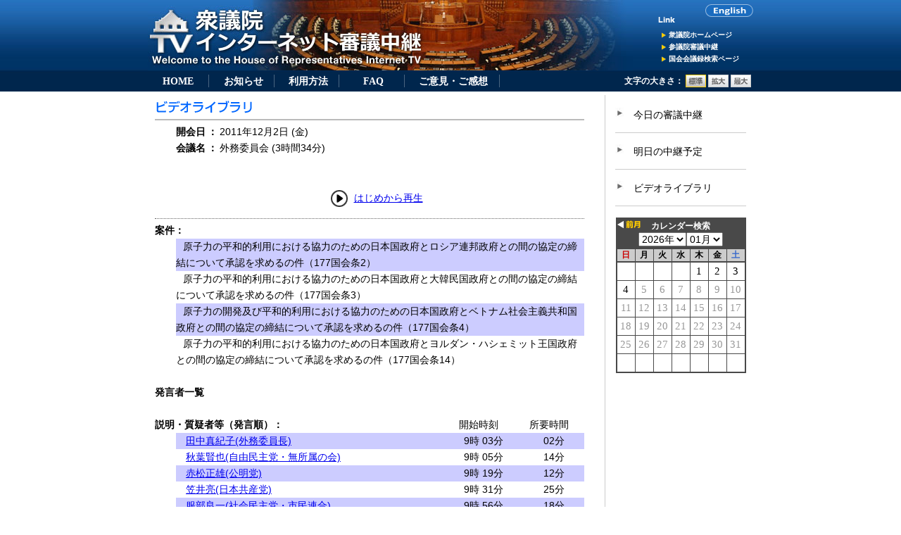

--- FILE ---
content_type: text/html; charset=EUC-JP
request_url: https://www.shugiintv.go.jp/jp/calendar.php?p=0.22700322970124454
body_size: 3448
content:
<table cellspacing="0" cellpadding="0" border="0">
  <tbody>
  <tr>
    <th class="l2 r2" id="month" colspan="7">
    <div class="cal_title"><a href="#" class="get_now_mon">カレンダー検索</a></div>
    <div class="premonth"><a href="./calendar.php?C_Month=-1" id="prev_mon" class="get_prev_mon"><img height="12" border="0" width="33" onmouseout="MM_swapImgRestore()" onmouseover="MM_swapImage('pmonth','','./images/btn_premonth_on.gif',1)" id="pmonth" name="pmonth" alt="前月へ" src="./images/btn_premonth.gif"></a></div>
    <div class="nextmonth"><img src="./images/spacer.gif" width="33" height="12"></div>
    <div class="nowmonth"><select name="cal_y" id="cal_y" class="cal_sl">
<OPTION VALUE="2026"  selected>2026年</option>
<OPTION VALUE="2025" >2025年</option>
<OPTION VALUE="2024" >2024年</option>
<OPTION VALUE="2023" >2023年</option>
<OPTION VALUE="2022" >2022年</option>
<OPTION VALUE="2021" >2021年</option>
<OPTION VALUE="2020" >2020年</option>
<OPTION VALUE="2019" >2019年</option>
<OPTION VALUE="2018" >2018年</option>
<OPTION VALUE="2017" >2017年</option>
<OPTION VALUE="2016" >2016年</option>
<OPTION VALUE="2015" >2015年</option>
<OPTION VALUE="2014" >2014年</option>
<OPTION VALUE="2013" >2013年</option>
<OPTION VALUE="2012" >2012年</option>
<OPTION VALUE="2011" >2011年</option>
<OPTION VALUE="2010" >2010年</option>
</select><select name="cal_m" id="cal_m" class="cal_sl">
<OPTION VALUE="12" >12月</option>
<OPTION VALUE="11" >11月</option>
<OPTION VALUE="10" >10月</option>
<OPTION VALUE="9" >09月</option>
<OPTION VALUE="8" >08月</option>
<OPTION VALUE="7" >07月</option>
<OPTION VALUE="6" >06月</option>
<OPTION VALUE="5" >05月</option>
<OPTION VALUE="4" >04月</option>
<OPTION VALUE="3" >03月</option>
<OPTION VALUE="2" >02月</option>
<OPTION VALUE="1"  selected>01月</option>
</select></div></th>
  </tr>
  <tr>
    <th class="sunday l2">日</th>
    <th>月</th>
    <th>火</th>
    <th>水</th>
    <th>木</th>
    <th>金</th>
    <th class="saturday r2">土</th>
  </tr>
<TR>
<td class=" l2">&nbsp;</td>
<td class="">&nbsp;</td>
<td class="">&nbsp;</td>
<td class="">&nbsp;</td>
<td class="">1</td>
<td class="">2</td>
<td class=" r2">3</td>
</tr>
<tr>
<td class=" l2">4</td>
<td class=" future">5</td>
<td class=" future">6</td>
<td class=" future">7</td>
<td class=" future">8</td>
<td class=" future">9</td>
<td class=" future r2">10</td>
</tr>
<tr>
<td class=" future l2">11</td>
<td class=" future">12</td>
<td class=" future">13</td>
<td class=" future">14</td>
<td class=" future">15</td>
<td class=" future">16</td>
<td class=" future r2">17</td>
</tr>
<tr>
<td class=" future l2">18</td>
<td class=" future">19</td>
<td class=" future">20</td>
<td class=" future">21</td>
<td class=" future">22</td>
<td class=" future">23</td>
<td class=" future r2">24</td>
</tr>
<tr>
<td class=" future l2">25</td>
<td class=" future">26</td>
<td class=" future">27</td>
<td class=" future">28</td>
<td class=" future">29</td>
<td class=" future">30</td>
<td class=" future r2">31</td>
</tr>
<TR>
<td class=" l2 b2">&nbsp;</td>
<td class=" b2">&nbsp;</td>
<td class=" b2">&nbsp;</td>
<td class=" b2">&nbsp;</td>
<td class=" b2">&nbsp;</td>
<td class=" b2">&nbsp;</td>
<td class=" r2 b2">&nbsp;</td>
</TR>
</tbody></table>
<input type="hidden" id="h_oldest_y" value="2010">
<input type="hidden" id="h_oldest_m" value="1">
<input type="hidden" id="h_now_y" value="2026">
<input type="hidden" id="h_now_m" value="1">


--- FILE ---
content_type: application/javascript
request_url: https://www.shugiintv.go.jp/js/jquery.scrollfollowplus.js
body_size: 11327
content:
/**
 * jquery.scrollFollow.js
 * Copyright (c) 2008 Net Perspective (http://kitchen.net-perspective.com/)
 * Licensed under the MIT License (http://www.opensource.org/licenses/mit-license.php)
 * 
 * @author R.A. Ray
 *
 * @projectDescription	jQuery plugin for allowing an element to animate down as the user scrolls the page.
 * 
 * @version 0.4.0
 * 
 * @requires jquery.js (tested with 1.2.6)
 * @requires ui.core.js (tested with 1.5.2)
 * 
 * @optional jquery.cookie.js (http://www.stilbuero.de/2006/09/17/cookie-plugin-for-jquery/)
 * @optional jquery.easing.js (http://gsgd.co.uk/sandbox/jquery/easing/ - tested with 1.3)
 * 
 * @param speed		int - Duration of animation (in milliseconds)
 * 								default: 500
 * @param offset			int - Number of pixels box should remain from top of viewport
 * 								default: 0
 * @param easing		string - Any one of the easing options from the easing plugin - Requires jQuery Easing Plugin < http://gsgd.co.uk/sandbox/jquery/easing/ >
 * 								default: 'linear'
 * @param container	string - ID of the containing div
 * 								default: box's immediate parent
 * @param killSwitch	string - ID of the On/Off toggle element
 * 								default: 'killSwitch'
 * @param onText		string - killSwitch text to be displayed if sliding is enabled
 * 								default: 'Turn Slide Off'
 * @param offText		string - killSwitch text to be displayed if sliding is disabled
 * 								default: 'Turn Slide On'
 * @param relativeTo	string - Scroll animation can be relative to either the 'top' or 'bottom' of the viewport
 * 								default: 'top'
 * @param delay			int - Time between the end of the scroll and the beginning of the animation in milliseconds
 * 								default: 0
 * 
 * 
 * 筝�荐������jquery scroll follow������с����
 * 篁ヤ���������������ｃ��jquery scroll follow plus���ゃ�����с����
 * 
 * Copyright (c) 2011 ����膓�-roheisen net(http://roheisen.net/), �� 2nd Season(http://h2s.roheisen.net/)
 * Licensed under the MIT License (http://www.opensource.org/licenses/mit-license.php)
 * 
 * @�劫�篏���					����荐���(roheisen projekt) - MMZK, �鞘� ��
 * 
 * @綽����������激�с�潟���ゃ������	紊��眼�����障����
 * 
 * @param ralativeTo			string	- �����㏍�若�������鴻���脂�≪���筝����＜�������ｃ�����������������激�с�潟�с���� 'both'��'top'��'bottom'����ゃ�������障����
 * 											default: 'both'
 * @param topAdjust				int		- �脂�≫�腴����ｃ�������������㏍�若�������鴻������賢荳����������吾�с�������������������������篏������祉��������������������激�с�潟�с����
 * 											default: 0
 * @param topOverrun			int		- �����㏍�若�������鴻������Κ�������鴻���腴�����篏������祉�����水�冴�����������障�хЩ���с�����������������激�с�潟�с����
 * 											default: 0
 * @param bottomAdjust			int		- �脂�≫�腴����ｃ�������������㏍�若�������鴻������賢荳����������吾�с�������������������������篏������祉��������������������激�с�潟�с����
 * 											default: 0
 * @param bottomOverrun			int		- �����㏍�若�������鴻������Κ�������鴻���腴�����篏������祉�����水�冴�����������障�хЩ���с�����������������激�с�潟�с����
 * 											default: 0
 * @param offset				筝�荐�4�ゃ��完���������������＜�������障������
 */

( function( $ ) {
	
	$.scrollFollow = function ( box, options )
	{ 
		// Convert box into a jQuery object
		box = $( box );
		
		// 'box' is the object to be animated
		var position = box.css( 'position' );
		
		function ani()
		{		
			// The script runs on every scroll which really means many times during a scroll.
			// We don't want multiple slides to queue up.
			box.queue( [ ] );
		
			// A bunch of values we need to determine where to animate to
			var viewportHeight = parseInt( $( window ).height() );	
			var pageScroll =  parseInt( $( document ).scrollTop() );
			var parentTop =  parseInt( box.cont.offset().top );
////			var parentHeight = parseInt( box.cont.attr( 'offsetHeight' ) );
			var parentHeight = parseInt( box.cont.outerHeight() );
////			var boxHeight = parseInt( box.attr( 'offsetHeight' ) );
			var boxHeight = parseInt( box.outerHeight() ); 
			var innerHeight = boxHeight - options.topAdjust - options.bottomAdjust;
			var aniTop;
			var animateflag = 0;
			var topoverflag = 0;
			var bottomoverflag = 0;
			var fitTo;
			var currentTop = parseInt( box.css( 'top' ) );
			if (!currentTop) { currentTop = 0; }
			
			// Make sure the user wants the animation to happen
			if ( isActive )
			{
				//���ｃ����������絏�
				switch (options.relativeTo)
				{
					case 'top':
						fitTo = 'top';
						animateflag = 1;
						break;
					case 'bottom':
						fitTo = 'bottom';
						animateflag = 1;
						break;
					default:
						//both
						if (innerHeight < viewportHeight)
						{
							//�����㏍�若�������鴻��賢荳�����������ｃ�潟�����������絨������翫��top����������
							fitTo = 'top';
							animateflag = 1;
						}
						else
						{
							//筝�腴��脂�√������医�ゅ�
							if ((box.initialOffsetTop + currentTop + options.topAdjust) < pageScroll)
							{	topoverflag = 1;	}
							//筝�腴��脂�√������医�ゅ�
							if ((box.initialOffsetTop + currentTop + boxHeight - options.bottomAdjust) > (pageScroll + viewportHeight))
							{	bottomoverflag = 1;	}
							
							// �������鴻���腴��私�腴������＜�����脂�√�����ャ�ｃ���������翫������������
							if ((topoverflag) && (bottomoverflag))
							{
								fitTo = 'free';
								animateflag = 0;	
							}
							//�������鴻���腴��������脂�√����翫����top����������
							else if (bottomoverflag) {
								fitTo = 'top';
								animateflag = 1;
							}
							//�������鴻���腴��������脂�√����翫����bottom����������
							else if (topoverflag)
							{
								fitTo = 'bottom';
								animateflag = 1;
							}
							//�����泣�ゃ�冴��羝��ｃ����������筝�筝�筝≧�合�脂�√��������緇���������綽泣�������������������違��腴�����
							else
							{
								fitTo = 'free';
								animateflag = 0;
							}
						}
						break;
				}
				// 筝�腴����ｃ����
				if (fitTo == 'top')
				{
					aniTop = Math.max( ( -options.topOverrun ) ,  Math.min( ( pageScroll - box.initialOffsetTop - options.topAdjust ), ( parentHeight - boxHeight + options.bottomOverrun ) ) );
				}
				// 筝�腴����ｃ����
				if (fitTo == 'bottom')
				{
					aniTop = Math.max( ( -options.topOverrun ) ,  Math.min( ( pageScroll + viewportHeight - box.initialOffsetTop - boxHeight + options.bottomAdjust), ( parentHeight - boxHeight + options.bottomOverrun ) ) );
				}
				
				// Checks to see if the relevant scroll was the last one
				// "-20" is to account for inaccuracy in the timeout
				if (animateflag)
				{
					if ( ( new Date().getTime() - box.lastScroll ) >= ( options.delay - 20 ) )
					{
						box.animate(
							{
								top: aniTop
							}, options.speed, options.easing
						);
					}
				}
			}
		};
		
		// For user-initiated stopping of the slide
		var isActive = true;
		
		if ( $.cookie != undefined )
		{
			if( $.cookie( 'scrollFollowSetting' + box.attr( 'id' ) ) == 'false' )
			{
				var isActive = false;
				
				$( '#' + options.killSwitch ).text( options.offText )
					.toggle( 
						function ()
						{
							isActive = true;
							
							$( this ).text( options.onText );
							
							$.cookie( 'scrollFollowSetting' + box.attr( 'id' ), true, { expires: 365, path: '/'} );
							
							ani();
						},
						function ()
						{
							isActive = false;
							
							$( this ).text( options.offText );
							
							box.animate(
								{
									top: box.initialTop
								}, options.speed, options.easing
							);	
							
							$.cookie( 'scrollFollowSetting' + box.attr( 'id' ), false, { expires: 365, path: '/'} );
						}
					);
			}
			else
			{
				$( '#' + options.killSwitch ).text( options.onText )
					.toggle( 
						function ()
						{
							isActive = false;
							
							$( this ).text( options.offText );
							
							box.animate(
								{
									top: box.initialTop
								}, 0
							);	
							
							$.cookie( 'scrollFollowSetting' + box.attr( 'id' ), false, { expires: 365, path: '/'} );
						},
						function ()
						{
							isActive = true;
							
							$( this ).text( options.onText );
							
							$.cookie( 'scrollFollowSetting' + box.attr( 'id' ), true, { expires: 365, path: '/'} );
							
							ani();
						}
					);
			}
		}
		
		// If no parent ID was specified, and the immediate parent does not have an ID
		// options.container will be undefined. So we need to figure out the parent element.
		if ( options.container == '')
		{
			box.cont = box.parent();
		}
		else
		{
			box.cont = $( '#' + options.container );
		}
		
		// Finds the default positioning of the box.
		box.initialOffsetTop =  parseInt( box.offset().top );
		box.initialTop = parseInt( box.css( 'top' ) ) || 0;
		
		// Hack to fix different treatment of boxes positioned 'absolute' and 'relative'
		if ( box.css( 'position' ) == 'relative' )
		{
			box.paddingAdjustment = parseInt( box.cont.css( 'paddingTop' ) ) + parseInt( box.cont.css( 'paddingBottom' ) );
		}
		else
		{
			box.paddingAdjustment = 0;
		}
		
		// Animate the box when the page is scrolled
		$( window ).scroll( function ()
			{
				// Sets up the delay of the animation
				$.fn.scrollFollow.interval = setTimeout( function(){ ani();} , options.delay );
				
				// To check against right before setting the animation
				box.lastScroll = new Date().getTime();
			}
		);
		
		// Animate the box when the page is resized
		$( window ).resize( function ()
			{
				// Sets up the delay of the animation
				$.fn.scrollFollow.interval = setTimeout( function(){ ani();} , options.delay );
				
				// To check against right before setting the animation
				box.lastScroll = new Date().getTime();
			}
		);

		// Run an initial animation on page load
		box.lastScroll = 0;
		
		ani();
	};
	
	$.fn.scrollFollow = function ( options )
	{
		options = options || {};
		options.relativeTo = options.relativeTo || 'both';
		options.speed = options.speed || 500;
		options.topAdjust = options.topAdjust || 0;
		options.topOverrun = options.topOverrun || 0;
		options.bottomAdjust = options.bottomAdjust || 0;
		options.bottomOverrun = options.bottomOverrun || 0;
		options.easing = options.easing || 'swing';
		options.container = options.container || this.parent().attr( 'id' );
		options.killSwitch = options.killSwitch || 'killSwitch';
		options.onText = options.onText || 'Turn Slide Off';
		options.offText = options.offText || 'Turn Slide On';
		options.delay = options.delay || 0;
		
		this.each( function() 
			{
				new $.scrollFollow( this, options );
			}
		);
		
		return this;
	};
})( jQuery );





--- FILE ---
content_type: application/javascript
request_url: https://www.shugiintv.go.jp/js/js_hidden_check.js
body_size: 1712
content:
//**************************************************************************************
//    プログラム/名：一般公開用メニュー／VOD検索条件入力form選択チェック/
//    作成日：2008/11/01
//    更新日：
//    バージョン：4.0.0
//    リリース日：
//    変更履歴
//      新規作成  :  V/R=4.0.0.00  2008/11/01
//**************************************************************************************
function c_day_check() {
    if((document.FORM1.s_Year.options[document.FORM1.s_Year.selectedIndex].text!="")||(document.FORM1.s_Month.options[document.FORM1.s_Month.selectedIndex].text!="")||(document.FORM1.s_Day.options[document.FORM1.s_Day.selectedIndex].text!="")
        ||(document.FORM1.e_Year.options[document.FORM1.e_Year.selectedIndex].text!="")||(document.FORM1.e_Month.options[document.FORM1.e_Month.selectedIndex].text!="")||(document.FORM1.e_Day.options[document.FORM1.e_Day.selectedIndex].text!="")){    
    document.FORM1.c_day.value = "true";
    } else {
    document.FORM1.c_day.value = "false";
    }
}

function c_kaigi_check(){
    if(document.FORM1.s_kaigi.options[document.FORM1.s_kaigi.selectedIndex].text!=""){
    document.FORM1.c_kaigi.value = "true";
    } else {
    document.FORM1.c_kaigi.value = "false";
  }
}

function c_anken_check(){
    if(document.FORM1.t_anken.value!=""){
    document.FORM1.c_anken.value = "true";
    } else {
    document.FORM1.c_anken.value = "false";
  }
}

function c_hatsugen_check(){
    if(document.FORM1.t_hatsugen.value!=""){
    document.FORM1.c_hatsugen.value = "true";
    } else {
    document.FORM1.c_hatsugen.value = "false";
  }
}

function all_hidden_check() {
  c_day_check();
  c_kaigi_check();
  c_anken_check();
  c_hatsugen_check();
}
